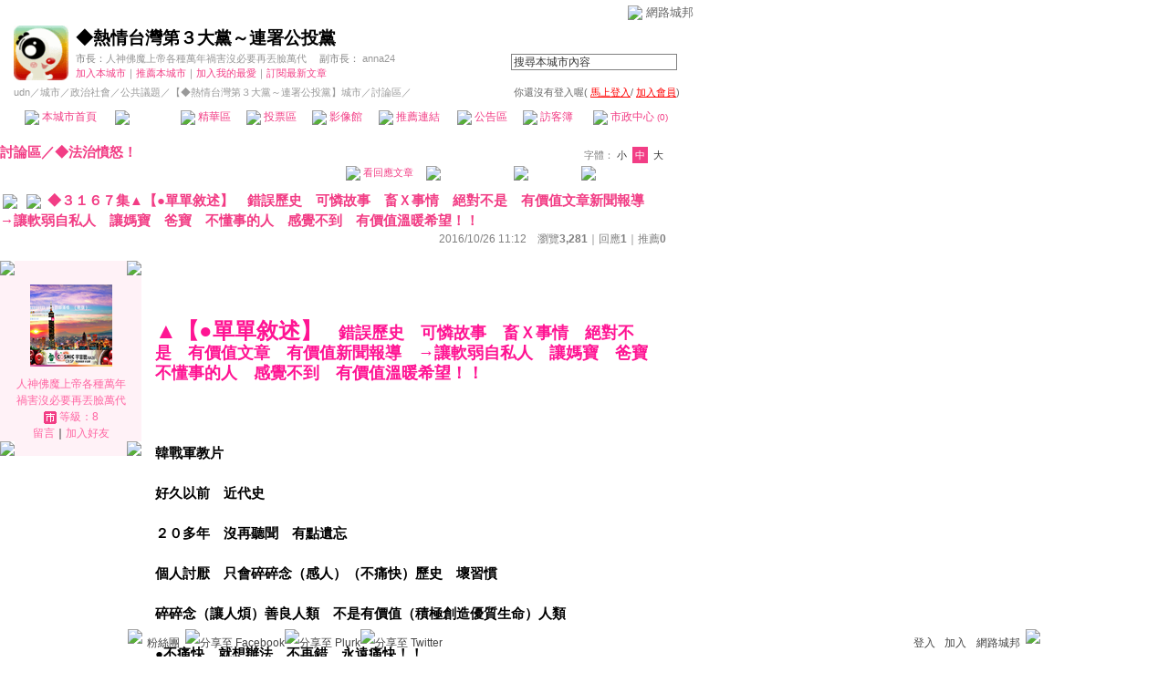

--- FILE ---
content_type: text/html;charset=UTF-8
request_url: https://city.udn.com/64583/5548771?tpno=0&cate_no=99815
body_size: 12934
content:







<html>
<head>
<meta http-equiv="Content-Type" content="text/html; charset=UTF-8">

<title>◆３１６７集▲【●單單敘述】　錯誤歷史　可憐故事　畜Ｘ事情　絕對不是　有價值文章新聞報導　→讓軟弱自私人　讓媽寶　爸寶　不懂事的人　感覺不到　有價值溫暖希望！！ - ◆熱情台灣第３大黨～連署公投黨 - udn城市</title>
<link rel="canonical" href="https://city.udn.com/64583/5548771"/>
<link href="/community/img/css/pink.css" rel="stylesheet" type="text/css">
<script language="JavaScript" type="text/JavaScript">
<!--

function changeFontSize(type) {
	document.getElementById('fs' + type).className='font-size-over';
	if(type == 'S') {
			size = 13;
			document.getElementById('fsM').className='font-size';
			document.getElementById('fsB').className='font-size';
			setCookie("cityFS","S",false,"/","","","null");
	}
	if(type == 'M') {
			size = 15;
			document.getElementById('fsS').className='font-size';
			document.getElementById('fsB').className='font-size';
			setCookie("cityFS","M",false,"/","","","null");
	}
	if(type == 'B') {
			size = 17;
			document.getElementById('fsS').className='font-size';
			document.getElementById('fsM').className='font-size';
			setCookie("cityFS","B",false,"/","","","null");
	}
	document.getElementById('maintopic').style.fontSize=size+'px';
	document.getElementById('mainbody').style.fontSize=size+'px';
	for (i = 0; i < 1; i++) {
		document.getElementById('reptopic' + i).style.fontSize=size+'px';
		document.getElementById('repbody' + i).style.fontSize=size+'px';
	}
}

function select_all() {
	if(document.manageReplyForm.f_ARTICLE_ID) {
		if(document.manageReplyForm.f_ARTICLE_ID[0]==null) {
			document.manageReplyForm.f_ARTICLE_ID.checked=true;
		} else {
			var len=document.manageReplyForm.f_ARTICLE_ID.length;
			for(var i=0;i<len;i++) {
				document.manageReplyForm.f_ARTICLE_ID[i].checked=true;
			}
		}
	}
}

function cancel_all() {
	if(document.manageReplyForm.f_ARTICLE_ID) {
		if(document.manageReplyForm.f_ARTICLE_ID[0]==null) {
			document.manageReplyForm.f_ARTICLE_ID.checked=false;
		} else {
			var len=document.manageReplyForm.f_ARTICLE_ID.length;
			for(var i=0;i<len;i++) {
				document.manageReplyForm.f_ARTICLE_ID[i].checked=false;
			}
		}
	}
}

function reply() {
	document.funcTopicForm.action = "https://city.udn.com/forum/reply.jsp?no=64583&aid=5548771";
	document.funcTopicForm.submit();
}

function replyto() {
	document.funcTopicForm.action = "https://city.udn.com/forum/reply.jsp?no=64583&aid=5548771&f_AUTHOR=ok1111111111_gmg&f_AUTHOR_STATUS=C&f_fun=TO&f_AUTHOR_NICK=%E4%BA%BA%E7%A5%9E%E4%BD%9B%E9%AD%94%E4%B8%8A%E5%B8%9D%E5%90%84%E7%A8%AE%E8%90%AC%E5%B9%B4%E7%A6%8D%E5%AE%B3%E6%B2%92%E5%BF%85%E8%A6%81%E5%86%8D%E4%B8%9F%E8%87%89%E8%90%AC%E4%BB%A3";
	document.funcTopicForm.submit();
}

function replyto_rep(author, status) {
	document.funcTopicForm.action = "https://city.udn.com/forum/reply.jsp?no=64583&aid=5548771&f_AUTHOR=" + author + "&f_AUTHOR_STATUS=" + status + "&f_fun=TO";
	document.funcTopicForm.submit();
}

function pushArt( s_url ) {	
	window.location.href = s_url;
}

function forward() {
	document.funcTopicForm.action = "https://city.udn.com/forum/forward.jsp?f_CODE=1768460202338";
	document.funcTopicForm.submit();
}
 
function forward_rep(aid, subject) {
	document.funcTopicForm.f_ARTICLE_ID.value = aid;
	document.funcTopicForm.f_SUBJECT.value = subject;
	document.funcTopicForm.action = "https://city.udn.com/forum/forward.jsp";
	document.funcTopicForm.submit();
}

function printart(aid) {
	document.funcTopicForm.target="_blank";
	document.funcTopicForm.f_ARTICLE_ID.value = aid;
	document.funcTopicForm.action = "https://city.udn.com/forum/print.jsp";
	document.funcTopicForm.submit();
}

function collectart(aid, raid, subj, author) {
	document.addBookmark.f_SITE_NAME.value = subj;
	if ( raid == 0 ) {
		document.addBookmark.f_SITE_URL.value = "https://city.udn.com/64583/" + aid;
	} else {
		document.addBookmark.f_SITE_URL.value = "https://city.udn.com/64583/" + aid + "?raid=" + raid + "#rep" + raid;
	}
	document.addBookmark.f_SITE_MEMO.value = author;
	document.addBookmark.url.value = document.addBookmark.f_SITE_URL.value;
	document.addBookmark.submit();
}

function check() {
	if(document.manageReplyForm.f_ARTICLE_ID) {
		if(document.manageReplyForm.f_ARTICLE_ID[0]==null) {
			if(document.manageReplyForm.f_ARTICLE_ID.checked) return true;
		} else {
			var len=document.manageReplyForm.f_ARTICLE_ID.length;
			for(var i=0;i<len;i++) {
				if(document.manageReplyForm.f_ARTICLE_ID[i].checked) return true;
			}
		}
	}
	return false;
}

function delreply() {
	flag = 0;
	//檢查有無勾選項目
	if(!check()) {
  	alert("請選擇項目");
  	flag = 1;
  }
  if(flag == 0) {
  	document.manageReplyForm.f_fun.value = "DEL";  	
		document.manageReplyForm.action = "https://city.udn.com/forum/delete.jsp";
		document.manageReplyForm.submit();
	}
}

function fontset() {
	if (GetCkValue("cityFS") != "") changeFontSize(GetCkValue("cityFS"));
}

function showDate(dataStr) {
	if(dataStr.length>=16) {
		document.write(dataStr.substring(0,10) + ' ' + dataStr.substring(11,16));
	} else {
		document.write(dataStr);
	}
}

function delRecord( s_url ) {
  if ( !window.confirm( "確定要刪除文章嗎 ?" ) ) return;
  window.location.href=s_url;
}
//-->
</script>
<script language="javascript1.2" src="/js/showpopuptext.js"></script>
<script language="javascript1.2" src="/js/help.js"></script>
<script language="javascript1.2" src="/community/js/cookieSetup.js"></script>
<script language="javascript1.2" src="/community/js/city_tynt.js"></script>

<!-- Begin comScore Tag -->
<script>
  var _comscore = _comscore || [];
  _comscore.push({ c1: "2", c2: "7390954" });
  (function() {
    var s = document.createElement("script"), el = document.getElementsByTagName("script")[0]; s.async = true;
    s.src = (document.location.protocol == "https:" ? "https://sb" : "http://b") + ".scorecardresearch.com/beacon.js";
    el.parentNode.insertBefore(s, el);
  })();
</script>
<noscript>
  <img src="http://b.scorecardresearch.com/p?c1=2&c2=7390954&cv=2.0&cj=1" />
</noscript>
<!-- End comScore Tag -->
<script src="https://p.udn.com.tw/upf/static/common/udn-fingerprint.umd.js?2024112501"></script>
<script>function getCookie(name) {
 var value = "; " + document.cookie;
 var parts = value.split("; " + name + "=");
 if (parts.length == 2) return parts.pop().split(";").shift();
}
var _ga = getCookie('_ga');
var _gaA = _ga.split(".");
var google_id = '';
for (i=2;i<_gaA.length;i++) google_id = google_id+_gaA[i]+'.';
var user_id = getCookie("udnland");
if (typeof user_id === 'undefined') user_id = '';
google_id = google_id.substring(0,google_id.length-1);</script><script>var cat = "[]";
cat = ['blog_city','blog','','',''];
var auth_type = "未登入";
if(user_id != ""){
 auth_type = "已登入_會員";
}
window.dataLayer = window.dataLayer || [];  
dataLayer.push({
 'user_id': user_id,
 'google_id': google_id,
 'cat': cat,
 'content_tag': '',
 'auth_type': auth_type,
 'publication_date': '',
 'content_level':'',
 'ffid': JSON.parse(localStorage.getItem('UDN_FID'))?.FFID,
 'dfid': JSON.parse(localStorage.getItem('UDN_FID'))?.DFID 
});
</script><!-- Data Layer --><!-- Google Tag Manager -->
<script>(function(w,d,s,l,i){w[l]=w[l]||[];w[l].push({'gtm.start':
new Date().getTime(),event:'gtm.js'});var f=d.getElementsByTagName(s)[0],
j=d.createElement(s),dl=l!='dataLayer'?'&l='+l:'';j.async=true;j.src=
'https://www.googletagmanager.com/gtm.js?id='+i+dl;f.parentNode.insertBefore(j,f);
})(window,document,'script','dataLayer','GTM-MZ7WJTV');</script>
<!-- End Google Tag Manager -->
<script>
async function fetchData() {
  try {
    const response = await fetch('/v1/getCK.jsp');
    if (response.ok) {
      return await response.text();
    } else {
      throw new Error('Network response was not ok.');
    }
  } catch (error) {
    console.error('There was a problem with the fetch operation:', error);
  }
}

function analyCookies() {
  let cookies = document.cookie.split(';');
  let cookieList = [];

  for (let i = 0; i < cookies.length; i++) {
    let cookie = cookies[i].trim();
    let [name, value] = cookie.split('=');
    let size = cookie.length;
    cookieList.push({ name, value, size });
  }

  return cookieList;
}

function getTotalCookieSize(cookieList) {
  let totalSize = 0;

  for (let i = 0; i < cookieList.length; i++) {
    totalSize += cookieList[i].size;
  }

  return totalSize;
}

function deleteLargestCookie(cookieList) {
  let largestSize = 0;
  let largestIndex = -1;

  for (let i = 0; i < cookieList.length; i++) {
    if (cookieList[i].size > largestSize) {
      largestSize = cookieList[i].size;
      largestIndex = i;
    }
  }

  if (largestIndex !== -1) {
    document.cookie = cookieList[largestIndex].name + '=; expires=Thu, 01 Jan 1970 00:00:00 UTC; path=/; domain=udn.com;';
  }
}

(async () => {

  let cookieList = analyCookies();
  let totalSize = getTotalCookieSize(cookieList);

  if (totalSize > 7000) {
     await fetchData();   
    deleteLargestCookie(cookieList);
  }
})();

</script>

</head>
<body onLoad="fontset();">

<!-- header start -->

<script language="JavaScript" type="text/JavaScript">
<!--
function MM_reloadPage(init) {  //reloads the window if Nav4 resized
  if (init==true) with (navigator) {if ((appName=="Netscape")&&(parseInt(appVersion)==4)) {
    document.MM_pgW=innerWidth; document.MM_pgH=innerHeight; onresize=MM_reloadPage; }}
  else if (innerWidth!=document.MM_pgW || innerHeight!=document.MM_pgH) location.reload();
}
MM_reloadPage(true);
//-->
</script>
<script language="JavaScript" type="text/JavaScript">
<!--
function MM_findObj(n, d) { //v4.01
  var p,i,x;  if(!d) d=document; if((p=n.indexOf("?"))>0&&parent.frames.length) {
    d=parent.frames[n.substring(p+1)].document; n=n.substring(0,p);}
  if(!(x=d[n])&&d.all) x=d.all[n]; for (i=0;!x&&i<d.forms.length;i++) x=d.forms[i][n];
  for(i=0;!x&&d.layers&&i<d.layers.length;i++) x=MM_findObj(n,d.layers[i].document);
  if(!x && d.getElementById) x=d.getElementById(n); return x;
}

function MM_showHideLayers() { //v6.0
  var i,p,v,obj,args=MM_showHideLayers.arguments;
  for (i=0; i<(args.length-2); i+=3) if ((obj=MM_findObj(args[i]))!=null) { v=args[i+2];
    if (obj.style) { obj=obj.style; v=(v=='show')?'visible':(v=='hide')?'hidden':v; }
    obj.visibility=v; }
}
//-->
</script>
<script language="JavaScript1.2" src="https://g.udn.com/community/js/js2007/style_display.js"></script>
<div id="container">
<div id="top_bg"></div>
<div id="top"> 
    <table border="0" cellspacing="0" cellpadding="0" id="top_bar">
      <tr> 
        <td width="480"><div id="ad_link"><iframe id="AdFrame" marginwidth="0" marginheight="0" frameborder="0" scrolling="no" src="https://g.udn.com.tw/html/ad_path.htm" width="460" height="25" allowTransparency></iframe></div></td>
        <td><a href="http://udn.com"><img src="https://g.udn.com/community/img/common_all/logo_icon.gif" border="0" align="absmiddle"></a> 
          <span id="common"><a href="http://blog.udn.com" title="原導覽選單已整合至下方置底工具列，歡迎多加使用！">網路城邦</a></span></span></td>
      </tr>
    </table>
</div>
</div>
<table width="760" border="0" cellpadding="0" cellspacing="0"> 
<tr> 
<td width="15"></td> 
<td>
<table width="730" border="0" cellpadding="0" cellspacing="0" class="font-size11"> 
<tr> 
<td height="28" colspan="2"></td> 
</tr> 
<tr> 
<td>
<table border="0" cellpadding="0" cellspacing="0" class="font-size11"> 
<tr> 
<td rowspan="3"><a href="https://city.udn.com/14383" class="nav">

<img src="https://g.udn.com.tw/community/img/city/14383/f_LOGO.gif" alt="回本城市首頁" width="60" height="60" border="0">

</a></td> 
<td width="8" rowspan="3"></td> 
<td valign="bottom" class="font-size19"><a href="https://city.udn.com/14383" class="city-name">◆熱情台灣第３大黨～連署公投黨</a></td>
</tr> 

<tr>
<td valign="top" class="no-nl"><font class="main-text">市長：</font><a href="https://blog.udn.com/ok1111111111_gmg/detail" class="city-text1" alt="ok1111111111_gmg">人神佛魔上帝各種萬年禍害沒必要再丟臉萬代</a>
　<font class="main-text">副市長：</font>
		
<a href="https://blog.udn.com/anna61224/detail" class="city-text1" alt="anna61224">anna24</a>

</td>
</tr>

<script language="JavaScript" type="text/JavaScript">
<!--
function member_out() {
  if ( window.confirm( "確定要退出城市嗎?" ) != true ) return;
  window.location.href= "https://city.udn.com/member_out.jsp?f_GID=14383&f_CODE=1768460202339";
}
//-->
</script>
<tr> 
<td valign="top" class="city-text2"><a href="https://city.udn.com/apply.jsp?gid=14383" class="city-text2">加入本城市</a><a href="javascript:;" onClick="h('20103')"><img style="display:none" src="https://g.udn.com/community/img/common_all/help.gif" hspace="3" align="absmiddle" border="0"></a><span class="main-text">｜</span><a href="https://city.udn.com/push_city.jsp?gid=14383&176846=1768460202339" class="city-text2">推薦本城市</a><a href="javascript:;" onClick="h('20106')"><img style="display:none" src="https://g.udn.com/community/img/common_all/help.gif" hspace="3" align="absmiddle" border="0"></a><span class="main-text">｜</span><a href="javascript:window.location.href='https://blog.udn.com/favor/post.jsp?gid=14383&url='+window.location.href" class="city-text2">加入我的最愛</a><a href="javascript:;" onClick="h('11301')"><img style="display:none" src="https://g.udn.com/community/img/common_all/help.gif" hspace="3" align="absmiddle" border="0"></a><span class="main-text">｜</span><a href="https://blog.udn.com/order_city.jsp?gid=14383&f_CODE=1768460202339" class="city-text2">訂閱最新文章</a><a href="javascript:;" onClick="h('11501')"><img style="display:none" src="https://g.udn.com/community/img/common_all/help.gif" hspace="3" align="absmiddle" border="0"></a></td> 
</tr>  
</table></td> 
<td align="right" valign="top" class="font-size11">
<table border="0" cellpadding="0" cellspacing="0" class="font-size11"> 
<form name="form1" method="post" action="https://city.udn.com/search/search.jsp"> 
<tr> 
<td height="31" colspan="5"></td> 
</tr> 
<tr align="right"> 
<td colspan="5" valign="bottom" nowrap class="nav">
                    <input name="Keywords" type="text" class="inputs" id="Keywords" onFocus="if(this.value.indexOf('輸')!=-1) if(this.style.backgroundColor='#FFFCE5')this.value=''" onBlur="if(this.value=='') if(this.style.backgroundColor='#FFFFFF')this.value='輸入關鍵字搜尋本城市內容'" onMouseOver="this.focus()" value="搜尋本城市內容" size="24"> 
<INPUT TYPE=HIDDEN NAME="cityblog" VALUE="◆熱情台灣第３大黨～連署公投黨">
<input name="dtime" type="hidden" value="all" >
<input name="select" type="hidden" value="9" >
<input name="header_go" type="image" src="https://g.udn.com/community/img/common_pink/header_go.gif" border="0" align="absmiddle"><a href="javascript:;" onClick="h('12104')"><img style="display:none" src="https://g.udn.com/community/img/common_all/help.gif" hspace="3" align="absmiddle" border="0"></a></td> 
</tr> 
</form> 
</table>
</td> 
</tr> 
<tr> 
<td height="5" colspan="2"></td> 
</tr> 
<tr> 
<td colspan="2">
<table width="100%" border="0" cellpadding="0" cellspacing="0" class="font-size11"> 
<tr> 
<td class="city-text"><a href="http://udn.com/" class="city-text1">udn</a>／<a href="https://city.udn.com" class="city-text1">城市</a>／<a href="https://city.udn.com/category.jsp?f_TYPE=ga" class="city-text1">政治社會</a>／<a href="https://city.udn.com/category.jsp?f_TYPE=ga3" class="city-text1">公共議題</a>／<a href="https://city.udn.com/14383" class="city-text1">【◆熱情台灣第３大黨～連署公投黨】城市</a>／討論區／</td>
<td align="right" class="nav">你還沒有登入喔(
<a href="javascript:window.location.href='http://member.udn.com/member/login.jsp?site=city&redirect='+window.location.href" class="nav"><span class="manage">馬上登入</span></a>/
<a href="http://member.udn.com/member/ShowMember" class="nav"><span class="manage">加入會員</span></a>)
<a href="javascript:;" onClick="h('10102')"><img style="display:none" src="https://g.udn.com/community/img/common_all/help.gif" hspace="3" align="absmiddle" border="0"></a></td> 
</tr> 
</table>
</td> 
</tr> 
<tr> 
<td height="2" colspan="2"></td> 
</tr> 
</table>
</td> 
<td width="15"></td> 
</tr> 
<tr> 
<td width="15" background="https://g.udn.com/community/img/city_pink/menus_bg.gif"></td> 
<td>
<table width="100%" border="0" cellpadding="0" cellspacing="0" class="font-size12"> 
<tr align="center"> 
<td height="35" class="menus-bg" onClick="window.open('https://city.udn.com/14383','_self');" onMouseOver="this.className='menus-bg-over'" onMouseOut="this.className='menus-bg'"><img src="https://g.udn.com/community/img/common_pink/arrow.gif" align="absmiddle"> 本城市首頁</td> 
<td class="menus-bg-over" onClick="window.open('https://city.udn.com/64583/forum','_self');" ><img src="https://g.udn.com/community/img/common_pink/arrow.gif" align="absmiddle"> 討論區</td> 
<td class="menus-bg" onClick="window.open('https://city.udn.com/64583/essence','_self');" onMouseOver="this.className='menus-bg-over'" onMouseOut="this.className='menus-bg'"><img src="https://g.udn.com/community/img/common_pink/arrow.gif" align="absmiddle"> 精華區</td> 
<td class="menus-bg" onClick="window.open('https://city.udn.com/14383/vote','_self');" onMouseOver="this.className='menus-bg-over'" onMouseOut="this.className='menus-bg'"><img src="https://g.udn.com/community/img/common_pink/arrow.gif" align="absmiddle"> 投票區</td> 
<td class="menus-bg" onClick="window.open('https://city.udn.com/14383/album','_self');" onMouseOver="this.className='menus-bg-over'" onMouseOut="this.className='menus-bg'"><img src="https://g.udn.com/community/img/common_pink/arrow.gif" align="absmiddle"> 影像館</td> 
<!--
<td class="menus-bg" onClick="window.open('https://city.udn.com/file/index.jsp?gid=14383','_self');" onMouseOver="this.className='menus-bg-over'" onMouseOut="this.className='menus-bg'"><img src="https://g.udn.com/community/img/common_pink/arrow.gif" align="absmiddle"> 檔案庫</td>
--> 
<td class="menus-bg" onClick="window.open('https://city.udn.com/14383/link','_self');" onMouseOver="this.className='menus-bg-over'" onMouseOut="this.className='menus-bg'"><img src="https://g.udn.com/community/img/common_pink/arrow.gif" align="absmiddle"> 推薦連結</td> 
<!--<td class="menus-bg" onClick="window.open('####','_self');" onMouseOver="this.className='menus-bg-over'" onMouseOut="this.className='menus-bg'"><img src="https://g.udn.com/community/img/common_pink/arrow.gif" align="absmiddle"> 行事曆</td> -->
<td class="menus-bg" onClick="window.open('https://city.udn.com/14383/board','_self');" onMouseOver="this.className='menus-bg-over'" onMouseOut="this.className='menus-bg'"><img src="https://g.udn.com/community/img/common_pink/arrow.gif" align="absmiddle"> 公告區</td> 
<td class="menus-bg" onClick="window.open('https://city.udn.com/14383/guestbook','_self');" onMouseOver="this.className='menus-bg-over'" onMouseOut="this.className='menus-bg'"><img src="https://g.udn.com/community/img/common_pink/arrow.gif" align="absmiddle"> 訪客簿</td> 
<td class="menus-bg" onClick="window.open('https://city.udn.com/14383/cityhall','_self');" onMouseOver="this.className='menus-bg-over'" onMouseOut="this.className='menus-bg'"><img src="https://g.udn.com/community/img/common_pink/arrow.gif" align="absmiddle"> 市政中心 <span class="font-size10" alt="待處理事件">(0)</span></td> 
</tr> 
</table>
</td> 
<td width="15" background="https://g.udn.com/community/img/city_pink/menus_bg.gif"></td> 
</tr> 
<tr>
<td height="5" colspan="3"></td>
</tr>
</table> 
<map name="code" id="code">
<kanhanbypass><area shape="rect" coords="0,3,13,16" href="http://blog.udn.com/"></kanhanbypass>
<area shape="rect" coords="23,3,36,16" href="http://gb.udn.com/gb/blog.udn.com">
</map>


<!-- header end -->

<!-- main start -->
<table width="760" border="0" cellspacing="0" cellpadding="0">
<tr>
<td width="15" rowspan="2"></td> 
<td>
<!-- 換頁 start -->
<table width="730" border="0" cellpadding="0" cellspacing="0" class="font-size11">
<tr>
<td height="5" colspan="2"></td>
</tr>
<tr valign="bottom">

<td class="font-size15"><a href="https://city.udn.com/64583/forum" class="main-topic">討論區</a><a href="javascript:;" onClick="h('20201')"><img style="display:none" src="https://g.udn.com/community/img/common_all/help.gif" hspace="3" align="absmiddle" border="0"></a><span class="main-topic">／</span><a href="https://city.udn.com/64583/forum?cate_no=99815" class="main-topic">◆法治憤怒！</a><a href="javascript:;" onClick="h('20202')"><img style="display:none" src="https://g.udn.com/community/img/common_all/help.gif" hspace="3" align="absmiddle" border="0"></a></td>
<td align="right" class="main-text">字體：<a href="javascript:changeFontSize('S');" class="font-size" id="fsS">小</a> <a href="javascript:changeFontSize('M');" class="font-size-over" id="fsM">中</a> <a href="javascript:changeFontSize('B');" class="font-size" id="fsB">大</a><a href="javascript:;" onClick="h('12108')"><img style="display:none" src="https://g.udn.com/community/img/common_all/help.gif" hspace="3" align="absmiddle" border="0"></a></td>
</tr>
<tr>
<td height="3" colspan="2"></td>
</tr>
<tr>
<td colspan="2" align="right" class="main-text">

<a href="#reply" class="main-title"><img src="https://g.udn.com/community/img/city_pink/icon_reply.gif" border="0" align="absmiddle"> 看回應文章</a>　
<a href="https://city.udn.com/forum/to_article.jsp?to=prev&no=64583&aid=5548771&tpno=0&cate_no=99815" class="nav"><img src="https://g.udn.com/community/img/common_pink/page_pre.gif" alt="上一個討論主題" border="0" align="absmiddle"></a>
<a href="https://city.udn.com/64583/forum?cate_no=99815&pno=0" class="nav"><img src="https://g.udn.com/community/img/common_pink/page_list.gif" alt="回文章列表" border="0" align="absmiddle"></a> 
<a href="https://city.udn.com/forum/to_article.jsp?to=next&no=64583&aid=5548771&tpno=0&cate_no=99815" class="nav"><img src="https://g.udn.com/community/img/common_pink/page_next.gif" alt="下一個討論主題" border="0" align="absmiddle"></a>
</td>
</tr>

<tr>
<td height="5" colspan="2"></td>
</tr>
<tr> 
<td height="1" colspan="2" background="https://g.udn.com/community/img/common_all/line_dot.gif"></td> 
<tr>
<td height="5" colspan="2"></td>
</tr>
</table>
<!-- 換頁 end-->

<!-- 主題文章 start -->
<!-- 主題文章標題 start -->
<table width="730" border="0" cellpadding="0" cellspacing="0" class="font-size15">
<tr valign="bottom">
<td colspan="2" class="main-topic"> 
<img src="https://g.udn.com/community/img/common_all/mark_announce.gif" align="absmiddle" hspace="3">

<img src="https://g.udn.com/community/img/common_all/emotion/udn001.gif" align="absmiddle" hspace="3">

<span id="maintopic">◆３１６７集▲【●單單敘述】　錯誤歷史　可憐故事　畜Ｘ事情　絕對不是　有價值文章新聞報導　→讓軟弱自私人　讓媽寶　爸寶　不懂事的人　感覺不到　有價值溫暖希望！！
</span>
</td>
</tr>
<tr class="font-size12">

<td align="right" class="main-text" nowrap><script>showDate("2016/10/26 11:12:32 11:12:32")</script>　瀏覽<strong>3,281</strong><a href="javascript:;" onClick="h('20203')"><img style="display:none" src="https://g.udn.com/community/img/common_all/help.gif" hspace="3" align="absmiddle" border="0"></a>｜回應<strong>1</strong><a href="javascript:;" onClick="h('10207')"><img style="display:none" src="https://g.udn.com/community/img/common_all/help.gif" hspace="3" align="absmiddle" border="0"></a>｜<a href="https://city.udn.com/rank/forum_rank.jsp?f_ORDER_BY=P" class="main-text">推薦<strong>0</strong></a><a href="javascript:;" onClick="h('10208')"><img style="display:none" src="https://g.udn.com/community/img/common_all/help.gif" hspace="3" align="absmiddle" border="0"></a></td>
</tr>
</table>
<!-- 主題文章標題 end -->
<!-- 主題文章內文 start -->
<table width="730" border="0" cellpadding="0" cellspacing="0" class="font-size15">
<tr> 
<td height="15" colspan="2"></td>
</tr>
<tr> 
<td width="170" valign="top">
<table width="155" border="0" cellpadding="0" cellspacing="0" class="font-size12">
<tr> 
<td width="10" height="10" valign="top"><img src="https://g.udn.com/community/img/common_pink/corner_a01.gif"></td>
<td class="panel-bg"></td>
<td width="10" height="10" align="right" valign="top"><img src="https://g.udn.com/community/img/common_pink/corner_a02.gif"></td>
</tr>
<tr class="panel-bg"> 
<td></td>
<td align="center"><a href="https://blog.udn.com/ok1111111111_gmg" class="nav"><img src="https://g.udn.com.tw/upfiles/B_OK/ok1111111111_gmg/PSN_MAIN/f_ok1111111111_gmg_2.png?20220606153051" width="90" height="90" vspace="10" border="0"></a><br>
<a href="https://blog.udn.com/ok1111111111_gmg/detail" class="panel-text" alt="ok1111111111_gmg">人神佛魔上帝各種萬年禍害沒必要再丟臉萬代</a><br>
<span class="panel-text">
<img src="/community/img/city_pink/user_citizen.gif" width="14" height="14" align="absmiddle"> 
等級：8</span><br>
<a href="https://blog.udn.com/guestbook/post.jsp?uid=ok1111111111_gmg" class="panel-text">留言</a>｜<a href="javascript:window.location.href='https://blog.udn.com/friend/post.jsp?addid=ok1111111111_gmg&url='+window.location.href" class="panel-text">加入好友</a></td>
<td></td>
</tr>
<tr> 
<td width="10" height="10" valign="bottom"><img src="https://g.udn.com/community/img/common_pink/corner_a03.gif"></td>
<td class="panel-bg"></td>
<td width="10" height="10" align="right" valign="bottom"><img src="https://g.udn.com/community/img/common_pink/corner_a04.gif"></td>
</tr>
</table>
</td>
<td width="560" valign="top" class="main-title"><span id="mainbody">
<br />　<br />　<br /><span style="color: #ff1493; font-size: large;"><strong><span style="font-size: x-large;">▲【●單單敘述】</span>　錯誤歷史　可憐故事　畜Ｘ事情　絕對不是　有價值文章　有價值新聞報導　&rarr;讓軟弱自私人　讓媽寶　爸寶　不懂事的人　感覺不到　有價值溫暖希望！！</strong></span><br />　<br />　<br />　<br /><span style="color: #000000;"><strong>韓戰軍教片</strong></span><br />　<br /><span style="color: #000000;"><strong>好久以前　近代史</strong></span><br />　<br /><span style="color: #000000;"><strong>２０多年　沒再聽聞　有點遺忘</strong></span><br />　<br /><span style="color: #000000;"><strong>個人討厭　只會碎碎念（感人）（不痛快）歷史　壞習慣</strong></span><br />　<br /><span style="color: #000000;"><strong>碎碎念（讓人煩）善良人類　不是有價值（積極創造優質生命）人類</strong></span><br />　<br /><span style="color: #000000;"><strong>●不痛快　就想辦法　不再錯　永遠痛快！！</strong></span><br />　<br /><span style="color: #000000;"><strong>●現代人　不再錯辦法　&rarr;看到以前痛恨歷史（錯誤歷史）　就【早點】想清楚【現代人（眼前）痛恨事情】　想出好辦法解決　不再錯　不再失敗　慢半拍！！　文章只會１直感人　遲早顧人怨　不值同情！！　只有開心事情　永遠有時　會心１笑！！^^</strong></span><br />　<br />　<br />　<br /><span style="color: #000000;"><strong>▲好辦法　只要１個就夠！！</strong></span><br />　<br /><span style="color: #000000;"><strong>▲好辦法　只要１個　就能解決　古今中外　錯誤歷史　痛恨歷史　可憐歷史　人命歷史　死亡歷史　畜Ｘ歷史！！</strong></span><br />　<br /><span style="color: #000000;"><strong>▲網路到處轉貼、轉傳、轉ＬＩＮＥ　&rarr;現代政治　（●法案投票）１年辦到！！　現任總統立委　【●共富貴和平（經濟法案）】　【●法治科技（生命不死）（太空安全）（發展法案）】　●2016任期１年沒辦到　●2020全家投廢票　換人做　●不再讓你　●繼續領佰萬年薪　●繼續領幾億元政治補助金（●合情合理合法）！！</strong></span><br />　<br /><span style="color: #000000;"><strong>▲請網友　以後提筆寫到　令人憤怒歷史　同時自創或引用【●對等有價值解決辦法】　根除【自己及１般人類毒瘤】　&rarr;只會碎碎念歷史　&rarr;【只會讓人（同情憤怒）（不痛快）（無法解決問題）（精彩爛劣根性）（沒完沒了）................（畜Ｘ及可憐沒能力人）歷史】！！　這種爛故事　太多了　個人覺得　不值得再同情　再繼續錯下去！！　這種可憐爛故事　太多了　也令人麻木！！　【●單單敘述】　錯誤歷史　可憐故事　畜Ｘ事情　絕對不是　有價值文章　有價值新聞報導　&rarr;讓軟弱自私人　讓媽寶　爸寶　不懂事的人　感覺不到　有價值溫暖希望！！</strong></span><br /><span style="color: #ff1493;"><a href="http://classic-blog.udn.com/azhg/78589342#reply_list"><span style="color: #ff1493;">http://classic-blog.udn.com/azhg/78589342</span></a></span><br /><span style="color: #ff1493;"><a href="/64583/5545976"><span style="color: #ff1493;">https://city.udn.com/64583/5545976</span></a></span><br /><span style="color: #ff1493;"><a href="http://blog.udn.com/mobile/ok1111111111_gmg/73521196"><span style="color: #ff1493;">http://blog.udn.com/mobile/ok1111111111_gmg/73521196</span></a><br /></span>　<br />　<br />

			<br><br><font size=-1>本文於 <script>showDate("2016/10/26 12:19:38")</script> 修改第 2 次</font>
</span></td>
</tr>
</table>
<!-- 主題文章內文 end -->

<!-- 主題文章功能列 start -->
<table border="0" cellpadding="0" cellspacing="0" width="730">
<form name="funcTopicForm" action="" method="post">
<input type='hidden' name='no' value='64583'>
<input type='hidden' name='f_CATE_NO' value='99815'>
<input type='hidden' name='f_CATE_NAME' value='◆法治憤怒！'>
<input type='hidden' name='f_ARTICLE_ID' value='5548771'>
<input type='hidden' name='h_ARTICLE_ID' value='5548771,5548771,B,0,99815'>
<input type='hidden' name='f_SUBJECT' value='◆３１６７集▲【●單單敘述】　錯誤歷史　可憐故事　畜Ｘ事情　絕對不是　有價值文章新聞報導　→讓軟弱自私人　讓媽寶　爸寶　不懂事的人　感覺不到　有價值溫暖希望！！'>
<input type='hidden' name='f_AUTHOR' value='ok1111111111_gmg'>
<input type='hidden' name='f_AUTHOR_NICK' value='人神佛魔上帝各種萬年禍害沒必要再丟臉萬代'>
<input type='hidden' name='f_AUTHOR_STATUS' value='C'>
<input type='hidden' name='f_fun' value=''>
<input type='hidden' name='f_ART_SEQ' value=''>
<input type='hidden' name='f_ART_MARK' value=''>
<input type="hidden" name="target_id" value="">
      <tr> 
        <td></td>
      </tr>
      <tr> 
        <td align="right">
<a href="javascript:reply();" class="nav"><img src="https://g.udn.com/community/img/common_all_2007/func_reply.gif" hspace="5" border="0" alt="回應"></a>
<a href="javascript:replyto();" class="nav"><img src="https://g.udn.com/community/img/common_all_2007/func_replyto.gif" hspace="5" border="0" alt="回應給此人"></a>
<a href="javascript:pushArt('https://city.udn.com/forum/recommend.jsp?no=64583&aid=5548771&176846=1768460202342');" class="nav"><img src="https://g.udn.com/community/img/common_all_2007/func_promote.gif" hspace="5" border="0" alt="推薦文章"></a>
<!--<a href="javascript:forward();" class="nav"><img src="https://g.udn.com/community/img/common_all_2007/func_forward.gif" hspace="5" border="0" alt="轉寄"></a>-->
<a href="javascript:printart(5548771);" class="nav"><img src="https://g.udn.com/community/img/common_all_2007/func_print.gif" hspace="5" border="0" alt="列印"></a>
<a href="javascript:collectart(5548771, 0, '◆３１６７集▲【●單單敘述】　錯誤歷史　可憐故事　畜Ｘ事情　絕對不是　有價值文章新聞報導　→讓軟弱自私人　讓媽寶　爸寶　不懂事的人　感覺不到　有價值溫暖希望！！', 'ok1111111111_gmg');" class="nav"><img src="https://g.udn.com/community/img/common_all_2007/func_collect.gif" hspace="5" border="0" alt="加入我的文摘"></a>
</td>
      </tr>
      <tr> 
        <td></td>
      </tr>
      </form>
    </table>
<!-- 廣告 start -->


<!-- 廣告 end --><br>

<!--主文引用start-->
<table width="730" border="0" cellpadding="0" cellspacing="0" class="font-size12">
<tr>
<td align="right">
            <table width="100%"  border="0" cellpadding="4" cellspacing="1" class="panel-bg" align="right">
              <tr class="font-size12">                
          <td class="main-title"><a href="https://blog.udn.com/article/post.jsp?xid=&f_ART_URL=https%3A%2F%2Fcity.udn.com%2F64583%2F5548771&f_TB_URL=https%3A%2F%2Fcity.udn.com%2Fforum%2Ftrackback.jsp%3Fno%3D64583%26aid%3D5548771&f_TB_TITLE=%E2%97%86%EF%BC%93%EF%BC%91%EF%BC%96%EF%BC%97%E9%9B%86%E2%96%B2%E3%80%90%E2%97%8F%E5%96%AE%E5%96%AE%E6%95%98%E8%BF%B0%E3%80%91%E3%80%80%E9%8C%AF%E8%AA%A4%E6%AD%B7%E5%8F%B2%E3%80%80%E5%8F%AF%E6%86%90%E6%95%85%E4%BA%8B%E3%80%80%E7%95%9C%EF%BC%B8%E4%BA%8B%E6%83%85%E3%80%80%E7%B5%95%E5%B0%8D%E4%B8%8D%E6%98%AF%E3%80%80%E6%9C%89%E5%83%B9%E5%80%BC%E6%96%87%E7%AB%A0%E6%96%B0%E8%81%9E%E5%A0%B1%E5%B0%8E%E3%80%80%E2%86%92%E8%AE%93%E8%BB%9F%E5%BC%B1%E8%87%AA%E7%A7%81%E4%BA%BA%E3%80%80%E8%AE%93%E5%AA%BD%E5%AF%B6%E3%80%80%E7%88%B8%E5%AF%B6%E3%80%80%E4%B8%8D%E6%87%82%E4%BA%8B%E7%9A%84%E4%BA%BA%E3%80%80%E6%84%9F%E8%A6%BA%E4%B8%8D%E5%88%B0%E3%80%80%E6%9C%89%E5%83%B9%E5%80%BC%E6%BA%AB%E6%9A%96%E5%B8%8C%E6%9C%9B%EF%BC%81%EF%BC%81" target="_blank"><img src="/community/img/common_pink/func_citation.gif" hspace="5" border="0" alt="引用"></a></td>
                <td class="main-title">  
      <div align="right">引用網址：https://city.udn.com/forum/trackback.jsp?no=64583&aid=5548771 <input type="button" name="copytrackurl" value="複製網址" class="inputs" onClick="clipboardData.setData('Text','https://city.udn.com/forum/trackback.jsp?no=64583&aid=5548771');alert('已經複製文章引用網址到剪貼簿。');">
      </div>
          </td>
              </tr>
            </table>
</td>
</tr>
<tr> 
<td height="5" colspan="2"></td>
</tr>
</table>


<!--主文引用end-->

<table width="730" border="0" cellpadding="0" cellspacing="0">
<tr>
<td height="5"></td>
</tr>
<tr> 
<td height="1" background="https://g.udn.com/community/img/common_all/line_dot.gif"></td> 
<tr>
<td height="5"></td>
</tr>
</table>
<!-- 主題文章功能列 end -->

<!-- 主題文章引用列 start -->
<!-- 主題文章引用列 end -->
<!-- 主題文章 end-->

<!-- 回應文章換頁 start -->
<a name="reply"></a> 
<table width="730" border="0" cellpadding="0" cellspacing="0">
<tr> 
<td width="5" height="5" valign="top"><img src="https://g.udn.com/community/img/common_pink/corner_d01.gif"></td>
<td class="forums-menus-on"></td>
<td width="5" height="5" align="right" valign="top"><img src="https://g.udn.com/community/img/common_pink/corner_d02.gif"></td>
</tr>
<tr class="forums-menus-on">
<td></td>
<td>
<table width="730" border="0" cellpadding="0" cellspacing="0" class="font-size15">
<form name="manageReplyForm" action="" method="post">
<input type='hidden' name='f_fun' value=''>
<input type='hidden' name='no' value='64583'>
<tr>
<td width="225" class="forums-msnus-text">　回應文章
<select name="f_ORDER_BY" onChange="window.location.href=(this.options[this.selectedIndex].value)" class="inputs">
<option value="/forum/article.jsp?no=64583&cate_no=99815&pno=0&aid=5548771&tpno=0&f_ORDER_BY=N#reply" selected>選擇排序方式</option>
<option value="/forum/article.jsp?no=64583&cate_no=99815&pno=0&aid=5548771&tpno=0&f_ORDER_BY=N#reply">　最新發表</option>
<option value="/forum/article.jsp?no=64583&cate_no=99815&pno=0&aid=5548771&tpno=0&f_ORDER_BY=O#reply">　最舊發表</option>
</select></td>
<td class="font-size12"></td>


</tr>
</table>
</td>
<td></td>
</tr>
<tr> 
<td width="5" height="5" valign="bottom"><img src="https://g.udn.com/community/img/common_pink/corner_d03.gif"></td>
<td class="forums-menus-on"></td>
<td width="5" height="5" align="right" valign="bottom"><img src="https://g.udn.com/community/img/common_pink/corner_d04.gif"></td>
</tr>
</table>
<!-- 回應文章換頁 end-->
<!-- 回應文章 start -->

	<a name="rep5548776"></a>	
<!-- 回應文章標題 start -->
<table width="730" border="0" cellpadding="0" cellspacing="0" class="font-size15">
<tr valign="bottom">
<td colspan="2" class="main-topic">

<img src="https://g.udn.com/community/img/common_all/emotion/udn001.gif" align="absmiddle" hspace="3">
<span id="reptopic0">
▲【●單單敘述】→轉貼、轉傳、轉ＬＩＮ版！！

</span>
</td>
</tr>
<tr class="font-size12">
<td class="main-title">
</td>
<td align="right" class="main-text" nowrap><script>showDate("2016/10/26 11:21:51 11:21:51")</script> <a href="https://city.udn.com/rank/forum_rank.jsp?f_ORDER_BY=P" class="main-text">推薦<strong>0</strong></a></td>
</tr>
</table>
<!-- 回應文章標題 end-->
<!-- 回應文章內文 start -->
<table width="730" border="0" cellpadding="0" cellspacing="0" class="font-size15">
<tr> 
<td height="15" colspan="2"></td>
</tr>
<tr> 
<td width="170" valign="top">
<table width="155" border="0" cellpadding="0" cellspacing="0" class="font-size12">
<tr> 
<td width="10" height="10" valign="top"><img src="https://g.udn.com/community/img/common_pink/corner_a01.gif"></td>
<td class="panel-bg"></td>
<td width="10" height="10" align="right" valign="top"><img src="https://g.udn.com/community/img/common_pink/corner_a02.gif"></td>
</tr>
<tr class="panel-bg"> 
<td></td>
<td align="center"><p><a href="https://blog.udn.com/ok1111111111_gmg" class="nav"><img src="https://g.udn.com.tw/upfiles/B_OK/ok1111111111_gmg/PSN_MAIN/f_ok1111111111_gmg_2.png?20220606153051" width="90" height="90" vspace="10" border="0"></a><br>
<a href="https://blog.udn.com/ok1111111111_gmg/detail" class="panel-text" alt="ok1111111111_gmg">人神佛魔上帝各種萬年禍害沒必要再丟臉萬代</a><br>
<span class="panel-text">
<img src="/community/img/city_pink/user_citizen.gif" width="14" height="14" align="absmiddle"> 
等級：8</span><br>
<a href="https://blog.udn.com/guestbook/post.jsp?uid=ok1111111111_gmg" class="panel-text">留言</a>｜<a href="javascript:window.location.href='https://blog.udn.com/friend/post.jsp?addid=ok1111111111_gmg&url='+window.location.href" class="panel-text">加入好友</a></p></td>
<td>&nbsp;</td>
</tr>
<tr> 
<td width="10" height="10" valign="bottom"><img src="https://g.udn.com/community/img/common_pink/corner_a03.gif"></td>
<td class="panel-bg"></td>
<td width="10" height="10" align="right" valign="bottom"><img src="https://g.udn.com/community/img/common_pink/corner_a04.gif"></td>
</tr>
</table></td>
<td width="560" valign="top" class="main-text"><span id="repbody0">
<br />　<br />　<br /><span style="color: #ff1493; font-size: large;"><strong><span style="font-size: x-large;">▲【●單單敘述】</span>　錯誤歷史　可憐故事　畜Ｘ歷史　絕對不是　有價值文章　有價值新聞報導　&rarr;讓軟弱自私人　讓媽寶　爸寶　不懂事的人　感覺不到　有價值溫暖希望！！</strong></span><br /><span style="color: #ff1493;"><a href="http://classic-blog.udn.com/azhg/78589342"><span style="color: #ff1493;">http://classic-blog.udn.com/azhg/78589342</span></a></span><br /><span style="color: #ff1493;"><a href="/64583/5545976"><span style="color: #ff1493;">https://city.udn.com/64583/5545976</span></a></span><br /><span style="color: #ff1493;"><a href="http://blog.udn.com/mobile/ok1111111111_gmg/73521196"><span style="color: #ff1493;">http://blog.udn.com/mobile/ok1111111111_gmg/73521196</span></a><br /></span>　<br />　<br />
</span></td>
</tr>
</table>
<!-- 回應文章內文 end-->

<!-- 回應文章功能列 start -->
<table width="730" border="0" cellpadding="0" cellspacing="0">
<tr>
<td height="10"></td>
</tr>
<tr> 
<td align="right"><a href="javascript:reply();" class="nav"><img src="https://g.udn.com/community/img/common_all_2007/func_reply.gif" hspace="5" border="0" alt="回應"></a>
<a href="javascript:replyto_rep('ok1111111111_gmg','C');" class="nav"><img src="https://g.udn.com/community/img/common_all_2007/func_replyto.gif" hspace="5" border="0" alt="回應給此人"></a>
<a href="javascript:pushArt('https://city.udn.com/forum/recommend.jsp?no=64583&aid=5548776&176846=1768460202344');" class="nav"><img src="https://g.udn.com/community/img/common_all_2007/func_promote.gif" hspace="5" border="0" alt="推薦文章"></a>
<!--<a href="javascript:forward_rep('5548776','▲【●單單敘述】→轉貼、轉傳、轉ＬＩＮ版！！');" class="nav"><img src="https://g.udn.com/community/img/common_all_2007/func_forward.gif" hspace="5" border="0" alt="轉寄"></a>-->
<a href="javascript:printart(5548776);" class="nav"><img src="https://g.udn.com/community/img/common_all_2007/func_print.gif" hspace="5" border="0" alt="列印"></a>
<a href="javascript:collectart(5548771, 5548776, '▲【●單單敘述】→轉貼、轉傳、轉ＬＩＮ版！！', 'ok1111111111_gmg');" class="nav"><img src="https://g.udn.com/community/img/common_all_2007/func_collect.gif" hspace="5" border="0" alt="加入我的文摘"></a>
</td>
</tr>
</table>
<!-- 回應文章功能列 end-->

<!--回應文引用start-->
<table width="730" border="0" cellpadding="0" cellspacing="0" class="font-size12">
<tr>
<td align="right">
            <table width="100%"  border="0" cellpadding="4" cellspacing="1" class="panel-bg" align="right">
              <tr class="font-size12"> 
                
<td class="main-title"><a href="https://blog.udn.com/article/post.jsp?xid=&f_ART_URL=https%3A%2F%2Fcity.udn.com%2F64583%2F5548771%3Fraid%3D5548776%23rep5548776&f_TB_URL=https%3A%2F%2Fcity.udn.com%2Fforum%2Ftrackback.jsp%3Fno%3D64583%26aid%3D5548776&f_TB_TITLE=%E2%96%B2%E3%80%90%E2%97%8F%E5%96%AE%E5%96%AE%E6%95%98%E8%BF%B0%E3%80%91%E2%86%92%E8%BD%89%E8%B2%BC%E3%80%81%E8%BD%89%E5%82%B3%E3%80%81%E8%BD%89%EF%BC%AC%EF%BC%A9%EF%BC%AE%E7%89%88%EF%BC%81%EF%BC%81" target="_blank"><img src="https://g.udn.com/community/img/common_pink/func_citation.gif" hspace="5" border="0"></a></td>
                <td class="main-title">  
      <div align="right">引用網址：https://city.udn.com/forum/trackback.jsp?no=64583&aid=5548776 <input type="button" name="copytrackur2" value="複製網址" class="inputs" onClick="clipboardData.setData('Text','https://city.udn.com/forum/trackback.jsp?no=64583&aid=5548776 ');alert('已經複製文章引用網址到剪貼簿。');">
      </div>
          </td>
              </tr>
            </table>
</td>
</tr>
<tr> 
<td height="5" colspan="2"></td>
</tr>
</table>

      <!--回應文引用end-->
      
      <table width="730" border="0" cellpadding="0" cellspacing="0">
<tr>
<td height="5"></td>
</tr>
<tr> 
<td height="1" background="https://g.udn.com/community/img/common_all/line_dot.gif"></td> 
<tr>
<td height="5"></td>
</tr>
</table>

<!-- 回應文章 end-->
<!-- 回應文章換頁 start -->
<table width="730" border="0" cellpadding="0" cellspacing="0">
<tr> 
<td width="5" height="5" valign="top"><img src="https://g.udn.com/community/img/common_pink/corner_d01.gif"></td>
<td class="forums-menus-on"></td>
<td width="5" height="5" align="right" valign="top"><img src="https://g.udn.com/community/img/common_pink/corner_d02.gif"></td>
</tr>
<tr class="forums-menus-on">
<td></td>
<td>
<table width="730" border="0" cellpadding="0" cellspacing="0" class="font-size12">
<tr>
<td></td>

</tr>
</table>
</td>
<td></td>
</tr>
<tr> 
<td width="5" height="5" valign="bottom"><img src="https://g.udn.com/community/img/common_pink/corner_d03.gif"></td>
<td class="forums-menus-on"></td>
<td width="5" height="5" align="right" valign="bottom"><img src="https://g.udn.com/community/img/common_pink/corner_d04.gif"></td>
</tr>
</form>
</table>
<!-- 回應文章換頁 end-->
	
</td>
<td width="15" rowspan="2"></td>
</tr>
<tr>
<td height="10"></td>
</tr>
</table>
<!-- main end -->
<!-- footer start -->

<div id="footer">
    <div id="go_top"><a href="#">▲top</a></div>
    <!-- /go_top -->
    <div id="footer_info">本城市刊登之內容為作者個人自行提供上傳，不代表 udn 立場。</div>
    <!-- /footer_info -->
    
  <div id="footer_link"><a href="http://event.udn.com/AD/" target="_blank"><font color="#FF0000">刊登網站廣告</font></a>︱<a href="http://udn.com/UDN/about_us.htm" target="_blank">關於我們</a>︱<a href="https://city.udn.com/service/qa/index.jsp">常見問題</a>︱<a href="https://member.udn.com/member/privacy.htm">服務條款</a>︱<a href="https://city.udn.com/service/doc/copyright.jsp">著作權聲明</a>︱<a href="http://www.udngroup.com/members/udn_privacy">隱私權聲明</a>︱<a href="https://blog.udn.com/webadmin/guestbook" target="_blank">客服</a>　　<textarea style="overflow-x:hidden;overflow-y:hidden;height:1px;width:1px;resize:none"></textarea></div>
    <!-- /footer_link -->
    
  <div id="copyright">Powered by <a href="http://udn.com" target="_blank">udn.com</a></div>
    <!-- /copyright -->
</div>
<!-- run by blog-seednet-01.udn.com -->
<!-- footer end -->

<!-- super tower ad start -->

<link href="https://g.udn.com.tw/community/img/css/toolbar.css" rel="stylesheet" type="text/css">
<script src="https://g.udn.com.tw/community/js/jquery-1.4.4.min.js" type="text/javascript"></script>
<script language="javascript1.2" src="https://g.udn.com.tw/community/js/cookieSetup.js"></script>
<script>
var my_tb_display= GetCkValue('my_tb_display');
var account = GetCkValue('udnmember');
var nickname= '';
</script>
<script language="javascript" type="text/javascript">
<!--
// 選單數目
var nav_item = 6;
function nav_show(lv)
{
	if(document.getElementById(lv) && document.getElementById(lv).style.display!='block')
	{
		document.getElementById(lv).style.display='block';
	}
	for(var i=1;i<nav_item+1;i++)
	{
		if(document.getElementById("sub_" + i) && "sub_" + i != lv)
		{
			document.getElementById("sub_" + i).style.display='none';
		}
	}
}

function setfooterbar( my_tb_display ) {
	var pars = 'f_MY_TB_DISPLAY=' + my_tb_display;	
	var myAjax = new Ajax.Request(
			'/blog/manage/set_footerbar.jsp',
			{
				method: 'GET',
				parameters: pars
			});
}

-->
</script>
<script language="javascript" type="text/javascript">
<!--
//var $jq = jQuery.noConflict();
jQuery(function(){
		// FireFox
		jQuery("embed").attr("wmode", "transparent");

    // IE
    var embedTag;
    jQuery("embed").each(function(i) {
        embedTag = jQuery(this).attr("outerHTML");
        if ((embedTag != null) && (embedTag.length > 0)) {
            embedTag = embedTag.replace(/embed /gi, "embed wmode=\"transparent\" ");
            jQuery(this).attr("outerHTML", embedTag);
        }
        // This "else" was added
        else {
            jQuery(this).wrap("<div></div>");
        }
    });		
		if( navigator.platform == 'iPad' || navigator.platform == 'iPhone' || navigator.platform == 'iPod' ) { 
			jQuery("#footerbar").css("position", "static");
			jQuery("#footerbar_open").css("position", "static");
		}		
		document.getElementById('footerbar').style.display = 'block';
		var mystatus = document.getElementById('footerbar').style.display;
		if ( my_tb_display.length > 0 ) {
			document.getElementById('footerbar').style.display = my_tb_display;
			mystatus = my_tb_display;
		}
    if (mystatus == 'none') {  	
        jQuery("#footerbar").slideUp("fast"); 
        jQuery('#footerbar_open').slideDown("fast");    	
    } else {     	
        jQuery('#footerbar').slideDown("fast");
        jQuery('#footerbar_open').slideUp("fast");   	
    }		
    jQuery(".footerbar_switch").click(function(){
    		var status = document.getElementById('footerbar').style.display;   		
        if (status == 'none') {     	
            jQuery('#footerbar').slideDown("fast");
            jQuery('#footerbar_open').slideUp("fast");
            setCookie("my_tb_display","block",false,"/","","","null");
            setfooterbar('block');
        } else {
						// $('#footerbar_open_btn').attr("src",'https://g.udn.com/community/img/common_all_2007/btoolbar_openbar.gif');					
            jQuery("#footerbar").slideUp("fast"); 
            jQuery('#footerbar_open').slideDown("fast");
            setCookie("my_tb_display","none",false,"/","","","null");
            setfooterbar('none');
        }
    });
		
});
-->
</script>
<div id="footerbar_open">

	<div id="footerbar_open_center">
	<div class="footerbar_switch" style="cursor:pointer;" id="footerbar_open_btn"><img src="https://g.udn.com/community/img/common_all_2007/btoolbar_openbar.gif" border="0"></div>
	<!-- /footerbar_open_btn -->
	</div>
	<!-- /footerbar_open_center -->
	
</div>
<!-- /footerbar_open -->

<div id="footerbar" style="text-align:center">

	<div id="tb_periphery">
	
		<div id="tb_periphery_left">
		
			<div class="box">
				
					<a href="http://www.facebook.com/udnugc" target="_blank" title="粉絲團"><img src="https://g.udn.com/community/img/common_all_2007/btoolbar_icon_f.gif" border="0"></a>
				  <a href="http://www.facebook.com/udnugc" target="_blank" class="dfm" onMouseOver="if ( document.getElementById('sub_1').style.display != 'block' ) nav_show('sub_1')" onMouseOut="if ( document.getElementById('sub_1').style.display == 'block' ) document.getElementById('sub_1').style.display = 'none'">粉絲團</a>
					<div id="sub_1" onMouseOver="if ( document.getElementById('sub_1').style.display != 'block' ) nav_show('sub_1')" onMouseOut="if ( document.getElementById('sub_1').style.display == 'block' ) document.getElementById('sub_1').style.display = 'none'">
						<div class="fb-page" data-href="https://www.facebook.com/udnugc" data-width="535" data-height="587" data-hide-cover="false" data-show-facepile="true" data-show-posts="true" data-adapt-container-width="false"><div class="fb-xfbml-parse-ignore"><blockquote cite="https://www.facebook.com/udnugc"><a href="https://www.facebook.com/udnugc">udn部落格</a></blockquote></div></div>
					</div>
				
			</div>
				
			<script src="https://g.udn.com/bookmark/bookmark-new3.js"></script>
			
			
				<div class="tb_interval"></div>
				<div class="box"><a href="javascript:addFacebook();"><img src="https://g.udn.com/community/img/common_all_2007/btoolbar_icon_facebook.gif" title="分享至 Facebook" border="0"></a> <a href="javascript:addPlurk();"><img src="https://g.udn.com/community/img/common_all_2007/btoolbar_icon_plurk.gif" title="分享至 Plurk" border="0"></a> <a href="javascript:addTwitter();"><img src="https://g.udn.com/community/img/common_all_2007/btoolbar_icon_twitter.gif" title="分享至 Twitter" border="0"></a></div>
			
		</div>
		<!-- /tb_periphery_left -->


		
		<div id="tb_periphery_right">		
			<script>
	if (account.length == 0){
		document.write('	<div id="sign" class="box"><a href="javascript:window.location.href=\'https://member.udn.com/member/login.jsp?site=city&redirect='+encodeURIComponent(window.location.href)+'\'" class="alink">登入</a><a href="javascript:window.location.href=\'https://member.udn.com/member/login.jsp?site=city&action=register&redirect='+encodeURIComponent(window.location.href)+'\'" class="alink">加入</a></div>');		
		document.write('			<div class="tb_interval"></div>');
		document.write('			<div onMouseOver="nav_show(\'sub_4\')" onMouseOut="nav_show(\'navigation\')" class="box"><a href="http://blog.udn.com" class="dfm">網路城邦</a>');
		document.write('				<div id="sub_4">');
		document.write('          <table border="0" cellpadding="0" cellspacing="0" style="font:13px/160% Verdana, Arial, Helvetica, sans-serif;width:220px">');
		document.write('            <tr>');
		document.write('              <th><a href="http://dignews.udn.com/forum/">哇新聞</a></th>');
		document.write('              <th><a href="https://city.udn.com/">城市</a></th>');
		document.write('            </tr>');
		document.write('            <tr>');
		document.write('              <td><a href="http://dignews.udn.com/forum/index.jsp">最新討論</a></td>');
		document.write('              <td><a href="https://city.udn.com/rank/forum_rank.jsp?f_ORDER_BY=N">最新文章</a></td>');
		document.write('            </tr>');
		document.write('            <tr>');
		document.write('              <td><a href="http://dignews.udn.com/forum/index.jsp?type=hot">熱門討論</a></td>');
		document.write('              <td><a href="https://city.udn.com/rank/forum_rank.jsp?f_ORDER_BY=T">最新推薦</a></td>');
		document.write('            </tr>');
		document.write('            <tr>');
		document.write('              <th><a href="https://album.udn.com">相簿</a></th>');
		document.write('              <th><a href="https://blog.udn.com">部落格</a></th>');
		document.write('            </tr>');
		document.write('            <tr>');
		document.write('              <td><a href="https://album.udn.com/rank/photo_new.jsp">最新相片</a></td>');
		document.write('              <td><a href="https://blog.udn.com/rank/article_new.jsp">最新文章</a></td>');
		document.write('            </tr>');
		document.write('            <tr>');
		document.write('              <td class="tdline"><a href="https://album.udn.com/rank/photo_newpromote.jsp">最新推薦</a></td>');
		document.write('              <td class="tdline"><a href="https://blog.udn.com/rank/article_newpromote.jsp" class="noline">最新推薦</a></td>');
		document.write('            </tr>');
		document.write('          </table>');
		document.write('        </div>');
		document.write('			</div>');
  } else {
		document.write('			<div id="member_area" onMouseOver="nav_show(\'sub_5\')" onMouseOut="nav_show(\'navigation\')" class="box"><a class="dfm">Hi!</a>');
		document.write('					<div id="sub_5" onMouseOut="nav_show(\'navigation\')">');
		document.write('						<dl>');
		document.write('	            <dd><a href="javascript:window.location.href=\'https://member.udn.com/member/ProcessLogout?redirect='+encodeURIComponent(window.location.href)+'\'">登出</a></dd>');				
		document.write('	            <dd><a href="https://member.udn.com/member/center.jsp">會員中心</a></dd>');					
		document.write('				 			<dd><a href="https://city.udn.com/create/create.jsp">建立城市</a></dd>');
		document.write('	   					<dd><a href="https://album.udn.com/photo/post_multi.jsp">上傳照片</a></dd>');
		document.write('							<dd><a href="https://blog.udn.com/article/post.jsp?xid=' + account.split("").reverse().join("") + '" class="noline">發表文章</a></dd>');
		document.write('						</dl>');
		document.write('					</div>');
		document.write('			</div>');
		document.write('			<div class="tb_interval"></div>');		
		document.write('			<div onMouseOver="nav_show(\'sub_6\')" class="box"><a href="https://blog.udn.com/manage/index.jsp" class="dfm">我的</a>');
		document.write('				<div id="sub_6" onMouseOut="nav_show(\'navigation\')">');
		document.write('					<dl>');
		document.write('					<dd><a href="https://blog.udn.com/' + account + '/guestbook">我的訪客簿</a></dd>');
		document.write('					<dd><a href="https://blog.udn.com/mycity/index.jsp">我的城市</a></dd>');
		document.write('					<dd><a href="https://album.udn.com/' + account + '">我的相簿</a></dd>');
		document.write('					<dd><a href="https://blog.udn.com/' + account + '">我的部落格</a></dd>');
		document.write('					<dd><a href="https://blog.udn.com/manage/index.jsp" class="noline">我的管理中心</a></dd>');
		document.write('					</dl>');
		document.write('				</div>');
		document.write('			</div>');
		document.write('			<div class="tb_interval"></div>');
		document.write('			<div onMouseOver="nav_show(\'sub_4\')" onMouseOut="nav_show(\'navigation\')" class="box"><a class="dfm">網路城邦</a>');
		document.write('        <div id="sub_4">');
		document.write('          <table border="0" cellpadding="0" cellspacing="0" style="font:13px/160% Verdana, Arial, Helvetica, sans-serif;width:220px">');
		document.write('            <tr>');
		document.write('              <th><a href="http://dignews.udn.com/forum/">哇新聞</a></th>');
		document.write('              <th><a href="https://city.udn.com/">城市</a></th>');
		document.write('            </tr>');
		document.write('            <tr>');
		document.write('              <td><a href="http://dignews.udn.com/forum/index.jsp">最新討論</a></td>');
		document.write('              <td><a href="https://city.udn.com/rank/forum_rank.jsp?f_ORDER_BY=N">最新文章</a></td>');
		document.write('            </tr>');
		document.write('            <tr>');
		document.write('              <td><a href="http://dignews.udn.com/forum/index.jsp?type=hot">熱門討論</a></td>');
		document.write('              <td><a href="https://city.udn.com/rank/forum_rank.jsp?f_ORDER_BY=T">最新推薦</a></td>');
		document.write('            </tr>');
		document.write('            <tr>');
		document.write('              <th><a href="https://album.udn.com">相簿</a></th>');
		document.write('              <th><a href="https://blog.udn.com">部落格</a></th>');
		document.write('            </tr>');
		document.write('            <tr>');
		document.write('              <td><a href="https://album.udn.com/rank/photo_new.jsp">最新相片</a></td>');
		document.write('              <td><a href="https://blog.udn.com/rank/article_new.jsp">最新文章</a></td>');
		document.write('            </tr>');
		document.write('            <tr>');
		document.write('              <td class="tdline"><a href="https://album.udn.com/rank/photo_newpromote.jsp">最新推薦</a></td>');
		document.write('              <td class="tdline"><a href="https://blog.udn.com/rank/article_newpromote.jsp" class="noline">最新推薦</a></td>');
		document.write('            </tr>');
		document.write('          </table>');
		document.write('        </div>');
		document.write('			</div>');
  }
</script>		
			<div class="tb_interval"></div>
						
			<div class="box footerbar_switch" style="cursor:pointer"><img src="https://g.udn.com/community/img/common_all_2007/btoolbar_closebar.gif" border="0"></div>
			
			
		</div>
		<!-- /tb_periphery_right -->
		
	</div>
	<!-- /tb_periphery -->
	
</div>
<div id="fb-root"></div>
<script>(function(d, s, id) {
  var js, fjs = d.getElementsByTagName(s)[0];
  if (d.getElementById(id)) return;
  js = d.createElement(s); js.id = id;
  js.src = "//connect.facebook.net/zh_TW/sdk.js#xfbml=1&version=v3.1&appId=373444014290";
  fjs.parentNode.insertBefore(js, fjs);
}(document, 'script', 'facebook-jssdk'));</script>
<!-- /footerbar -->


<!-- super tower ad end -->
<form method="post" name="addBookmark" action="https://blog.udn.com/collect/add.jsp" target=_blank>
<input type="hidden" name="f_SITE_NAME" value="">
<input name="f_SITE_URL" type="hidden" id="f_SITE_URL"  value="">
<input name="f_SITE_MEMO" type="hidden" id="f_SITE_MEMO" value="">
<input name="url" type="hidden" id="url"  value="">
</form>
</body>
</html>



